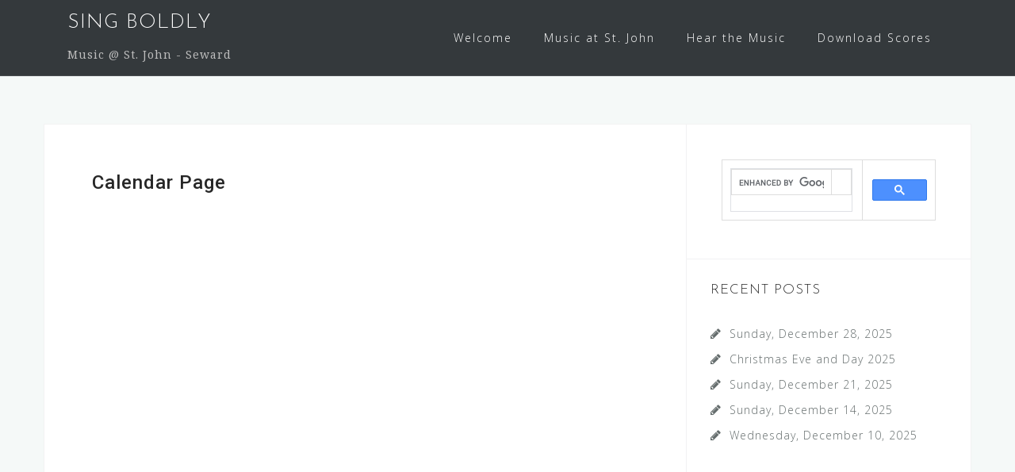

--- FILE ---
content_type: text/css
request_url: https://www.singboldly.org/wp-content/plugins/smart-faq/css/skin1.css?ver=1.4
body_size: -226
content:
.faq-body h2 {
	background: url(../images/open.png) no-repeat 0% 10%;
	padding-left: 20px;
	cursor: pointer;
	border-bottom: 1px solid #CCCCCC;
    color: #053131;
    font-weight: bold;
    margin-bottom: 5px;
    margin-top: 10px;
}
.faq-body h2.close {
	background-image: url(../images/close.png);
	float:none;
}
.faq-body a.edit {
    color: #1982D1;
    font-size: 10px;
    text-decoration: none;
	float:right;
}
.faq-body  h2 a {
    text-decoration: none;
}
.faq-body  h2 a:focus{
      border: none;
    }
.faq-body .answer {
padding-left: 20px;
 }